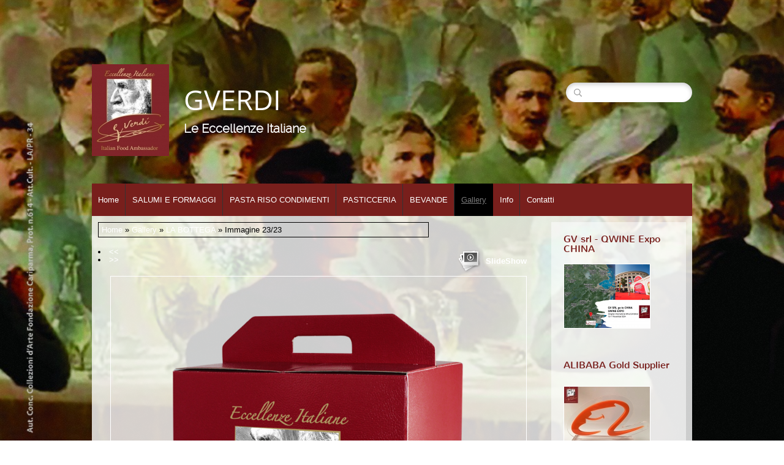

--- FILE ---
content_type: text/html
request_url: http://gverdi.it/1/la_bottega_5013725.html
body_size: 7373
content:
<!DOCTYPE html>
<html lang="it">
<head >
  <title>Immagine 23/23 | LA BOTTEGA</title>
  <meta charset="UTF-8" />
  
  
  <meta name="generator" content="Sitonline - http://www.sitonline.it" />
  <meta name="ROBOTS" content="ALL" />
  
  <meta content="(c)2025 GVERDI  all rights reserved." name="dcterms.rights" />
      
  <link rel="icon" href="/favicon.ico" type="image/x-icon" />
<link rel="shortcut icon" href="/favicon.ico" type="image/x-icon" />
  <link rel="stylesheet" href="/common_solswv1/css/framework.css" type="text/css" media="screen" />
<link rel="stylesheet" href="/common_solswv1/css/framework_global.css" type="text/css" media="screen" />
        <link rel="stylesheet" href="/1/css/style-1764862902.css" type="text/css" media="screen" />
        <link rel="stylesheet" href="/1/css/placeholders-1764862902.css" type="text/css" media="screen" />
  <link rel="stylesheet" href="/common_solswv1/css/photogallery.css" media="all" />
<style type="text/css">	
	a:active, a:focus {		
		outline-color: invert;
		outline-style: none;
		outline-width: 0pt;	
	}	
	.kill {	
		display: none !important;	
	}	
	.small-red-box {	
		width: 49.9%;
		float: left;		
	}
	.red_box_frame {	
		margin-bottom: 20px;		
	}	
	.red_box .text {	
		padding-top: 5px;
		padding-bottom: 7px;		
	}	
	.red_box img, wide_image {	
		margin-top: 7px !important		
	}
	#headergraphic{
		z-index:0;
	}
</style>
<script type="text/javascript" src="/common_solswv1/js/swfobject.js"></script> <style type='text/css'>
				.highslide-footer {display: none;}
				.highslide-header {display: none;}
				.redbox_add_btn {display:none;}
		</style><style type='text/css'>
						.send_friend .highslide-html .highslide-html-content{
							height: 610px!important;
							margin: 0 auto;
							position:relative;
							width: 700px!important;
						}
						.send_friend .highslide-footer {
							display: none;
						}
						.send_friend .highslide-header {
							display: none;
						}
						.send_friend .highslide-body {
							height: 610px!important;
							margin: 0 auto;
							width: 700px!important;
						}
						.send_friend .highslide-body iframe{
							height: 600px!important;
						}
						.send_friend_closebutton {
							background: url("/common_solswv1/js/highslide_last/graphics/close.png") repeat scroll 0 0 transparent;
							cursor: pointer;
							height: 30px;
							left: 15px;
							position: relative;
							top: -15px;
							width: 30px;
						}
						.send_friend .highslide-body iframe{
							width: 700px!important;
							height: 610px!important;
						}

						</style><script type="text/javascript" src="/common_solswv1/js/mootools-core.js"></script><script type="text/javascript" src="/common_solswv1/js/jquery.js"></script><script type="text/javascript">jQuery.noConflict();</script>

					<link rel="stylesheet" type="text/css" href="/common_solswv1/js/highslide_last/highslide.css" />
					<!--[if lt IE 7]>
					<link rel="stylesheet" type="text/css" href="/common_solswv1/js/highslide_last/highslide-ie6.css" />
					<![endif]-->
					<!-- questo era il contenuto di disclaimer_slideshow.css. ora è incluso -->
					<style type='text/css'>
						.highslide-html .highslide-html-content{
							height: 355px!important;
							margin: 0 auto;
							position:relative;
							width: 366px!important;
						}
						.highslide-footer {
							display: none;
						}
						.highslide-header {
							display: none;
						}
						.highslide-body {
							height: 350px!important;
							margin: 0 auto;
							text-align: justify;
							width: 340px!important;
						}
						.highslide-body iframe{
							width: 352px!important;
							height: 350px!important;
						}
					</style>
					<!-- questo era il contenuto di contact_slideshow.js. ora è incluso -->
					<script type="text/javascript" src="/common_solswv1/js/highslide_last/highslide-full.packed.js"></script>
					 <script type="text/javascript">
					 	var graphicsDir = decodeURIComponent('%2Fcommon_solswv1%2Fjs%2Fhighslide_last%2Fgraphics%2F');

					 	hs.registerOverlay({
							html: '<div class="closebutton" onclick="return hs.close(this)" title="Close"></div>',
							position: 'top right',
							fade: 0, // fading the semi-transparent overlay looks bad in IE
							useOnHtml: true,
							offsetX: 5,
							offsetY: -4
						});
						hs.marginBottom = 5;
						hs.align = "center";
						hs.showCredits = false;
						hs.graphicsDir = graphicsDir;
						hs.dimmingOpacity = 0.75;
						hs.wrapperClassName = 'borderless floating-caption';
						hs.dragHandler = null;
						hs.outlineType = 'rounded-white';
						hs.overflow = "hidden";
					 </script>
			<script type="text/javascript">
				hs.transitions = ['expand', 'crossfade'];
				hs.align = 'center';
				</script>
			


<script type="text/javascript">
	// The gallery example on the front page
	var galleryOptions = {
		slideshowGroup: 'gallery',
		transitions: ['expand', 'crossfade'],
		autoplay: true
	}

	// Add the controlbar
	if (hs.addSlideshow)
		hs.addSlideshow({
			slideshowGroup: 'gallery',
			interval: 3500,
			repeat: true,
			useControls: true,

			overlayOptions: {
				opacity: 1,
				fade: 0,
				position: 'bottom center',
				hideOnMouseOut: true,
				offsetY: 44
			},
			thumbstrip: {
				position: 'bottom center',
				mode: 'horizontal',
				relativeTo: 'viewport',
				marginBottom: 0
			}
		});
</script>

  <!--[if lt IE 9]>
  <script type="text/javascript" src="https://html5shiv.googlecode.com/svn/trunk/html5.js"></script>
  <![endif]-->
  <!-- Global site tag (gtag.js) - Google Analytics -->
<script async src="https://www.googletagmanager.com/gtag/js?id=UA-99607515-1"></script>
<script>
  window.dataLayer = window.dataLayer || [];
  function gtag(){dataLayer.push(arguments);}
  gtag('js', new Date());

  gtag('config', 'UA-99607515-1');
</script>
<style>
				.backstretch{
					margin:0;
					padding:0;
					border-width:0;
				}
			</style>

<script type="text/javascript" src="/common_solswv1/js/plugins/doubletaptogo.js"></script>
<script type="text/javascript">
(function($) {
$(document).ready(function() {
$('#navMain ul li:has(ul)').doubleTapToGo();
});
})(jQuery);
</script>

<script type='text/javascript'>
var twitterBoxCheck = -1;

(function($) {
var checkTwitter = function(twitter_box) {
					var twitter_iframe = twitter_box.find("iframe");
					if(twitter_iframe.length==0) {
						twitterBoxCheck = window.setTimeout(function() { checkTwitter(twitter_box); }, 200);
					} else {
						if(twitter_iframe.outerHeight()==0) {
							twitterBoxCheck = window.setTimeout(function() { checkTwitter(twitter_box); }, 200);
						} else {
							twitterBoxCheck = -1;
							window.setTimeout(resizeMainContainers, 500);
						}
					}
				};

$(document).ready(function() {


$('div#twitter_box').each(function() {
checkTwitter($(this));
});

});

})(jQuery);

</script>

<script type='text/javascript' src='/common_solswv1/js/plugins/jquery.backstretch/jquery.backstretch.min.js'></script>
<script type='text/javascript'>
(function($) {


$(document).ready(function() {
var backgroundImage = $('body').css('background-image');
var imageRegexp = /url\(['|\"]{0,1}(.*)['|\"]{0,1}\)/gi;
var match = imageRegexp.exec(backgroundImage);
if(match.length>1) { $.backstretch(match[1].replace("'", "").replace('"', ""));
$('body').css('background-image', 'none');
}
});

})(jQuery);

</script>

<script type='text/javascript' src='/common_solswv1/js/plugins/sol.sticky/sol.sticky.js'></script>
<script type='text/javascript'>
(function($) {
resizeMainContainers = function() {
$('#mainContent,#mainSidebar').css('height','auto');
$('#mainContent,#mainSidebar').outerHeight(Math.max($('#mainContent').outerHeight(), $('#mainSidebar').outerHeight()));
};
$(document).ready(function() {
if($('body').hasClass('nav_posTopFixedLeft_horizontal') || $('body').hasClass('nav_posTopFixedRight_horizontal')) {
$('#containerTopFixed').solSticky();
}
});

$(window).load(function() { window.setTimeout(resizeMainContainers, 500); });
})(jQuery);
</script>
<!-- NO HEADER -->
<script type="text/javascript" src="/1/css/language.js"></script>

<!--[if lt IE 9]>
<script type="text/javascript" src="https://html5shiv.googlecode.com/svn/trunk/html5.js"></script>
<![endif]-->
<link href="/common_solswv1/css/style_print.css" media="print" rel="stylesheet" type="text/css" /><script type="text/javascript">
var _iub = _iub || [];
_iub.csConfiguration = {"siteId":4333186,"cookiePolicyId":45491294};
_iub.csLangConfiguration = {"it":{"cookiePolicyId":45491294}};
</script>
<script type="text/javascript" src="https://cs.iubenda.com/autoblocking/4333186.js"></script>
<script type="text/javascript" src="//cdn.iubenda.com/cs/iubenda_cs.js" charset="UTF-8" async></script>
<script type="text/javascript" src="/common_solswv1/js/cart.js?v=201507"></script>

		<script type="text/javascript">
		/* <![CDATA[ */
			function dirottatore(a,b){
				if(/android.+mobile|avantgo|bada\/|blackberry|bb10|blazer|compal|elaine|fennec|hiptop|iemobile|ip(hone|od)|iris|kindle|lge |maemo|midp|mmp|opera m(ob|in)i|palm( os)?|phone|p(ixi|re)\/|plucker|pocket|psp|symbian|treo|up\.(browser|link)|vodafone|wap|windows (ce|phone)|xda|xiino/i.test(a)||/1207|6310|6590|3gso|4thp|50[1-6]i|770s|802s|a wa|abac|ac(er|oo|s\-)|ai(ko|rn)|al(av|ca|co)|amoi|an(ex|ny|yw)|aptu|ar(ch|go)|as(te|us)|attw|au(di|\-m|r |s )|avan|be(ck|ll|nq)|bi(lb|rd)|bl(ac|az)|br(e|v)w|bumb|bw\-(n|u)|c55\/|capi|ccwa|cdm\-|cell|chtm|cldc|cmd\-|co(mp|nd)|craw|da(it|ll|ng)|dbte|dc\-s|devi|dica|dmob|do(c|p)o|ds(12|\-d)|el(49|ai)|em(l2|ul)|er(ic|k0)|esl8|ez([4-7]0|os|wa|ze)|fetc|fly(\-|_)|g1 u|g560|gene|gf\-5|g\-mo|go(\.w|od)|gr(ad|un)|haie|hcit|hd\-(m|p|t)|hei\-|hi(pt|ta)|hp( i|ip)|hs\-c|ht(c(\-| |_|a|g|p|s|t)|tp)|hu(aw|tc)|i\-(20|go|ma)|i230|iac( |\-|\/)|ibro|idea|ig01|ikom|im1k|inno|ipaq|iris|ja(t|v)a|jbro|jemu|jigs|kddi|keji|kgt( |\/)|klon|kpt |kwc\-|kyo(c|k)|le(no|xi)|lg( g|\/(k|l|u)|50|54|e\-|e\/|\-[a-w])|libw|lynx|m1\-w|m3ga|m50\/|ma(te|ui|xo)|mc(01|21|ca)|m\-cr|me(di|rc|ri)|mi(o8|oa|ts)|mmef|mo(01|02|bi|de|do|t(\-| |o|v)|zz)|mt(50|p1|v )|mwbp|mywa|n10[0-2]|n20[2-3]|n30(0|2)|n50(0|2|5)|n7(0(0|1)|10)|ne((c|m)\-|on|tf|wf|wg|wt)|nok(6|i)|nzph|o2im|op(ti|wv)|oran|owg1|p800|pan(a|d|t)|pdxg|pg(13|\-([1-8]|c))|phil|pire|pl(ay|uc)|pn\-2|po(ck|rt|se)|prox|psio|pt\-g|qa\-a|qc(07|12|21|32|60|\-[2-7]|i\-)|qtek|r380|r600|raks|rim9|ro(ve|zo)|s55\/|sa(ge|ma|mm|ms|ny|va)|sc(01|h\-|oo|p\-)|sdk\/|se(c(\-|0|1)|47|mc|nd|ri)|sgh\-|shar|sie(\-|m)|sk\-0|sl(45|id)|sm(al|ar|b3|it|t5)|so(ft|ny)|sp(01|h\-|v\-|v )|sy(01|mb)|t2(18|50)|t6(00|10|18)|ta(gt|lk)|tcl\-|tdg\-|tel(i|m)|tim\-|t\-mo|to(pl|sh)|ts(70|m\-|m3|m5)|tx\-9|up(\.b|g1|si)|utst|v400|v750|veri|vi(rg|te)|vk(40|5[0-3]|\-v)|vm40|voda|vulc|vx(52|53|60|61|70|80|81|83|85|98)|w3c(\-| )|webc|whit|wi(g |nc|nw)|wmlb|wonu|x700|xda(\-|2|g)|yas\-|your|zeto|zte\-/i.test(a.substr(0,4)))
				{
					if(Cookie.read("sol_mobi") == null || Cookie.read("sol_mobi") == 0)
						window.location=b;
				}else{
					if(Cookie.read("sol_mobi")!= null && Cookie.read("sol_mobi") == 1)
						window.location=b;
				}
			}
			dirottatore(navigator.userAgent||navigator.vendor||window.opera,"//m.gverdi.it/1/la_bottega_5013725.html" + window.location.search + window.location.hash);
			/*]]>*/
		</script></head>
<body id="photogallery_page" class="tmplPro gallery   no_header  lang_posTopRight nav_posBannerBottomLeft_horizontal search_posTopRight sidebar_rightSidebar logotitle_posTopLeft  structure05 ">
  <div id="container">
    <header>
      <div id="containerTopFixed" class="">
<span class="overlay"></span>
        <div class="center">
          
                  
          
        </div>
      </div>
      <div id="containerTop" class="">
        <div class="center">
  <div id="logoTitle" class="posTopLeft ">
  <a id="logo" data-edit-url="" href="/1/"  class=" "><img src="/images/logo-1764862902.jpg" alt="" /></a>
    <div id="containerTitle" data-edit-url="" class=" ">
    <span class="siteTitle "><a href="./index.html">GVERDI</a></span>
    <span class="subtitleSite ">Le Eccellenze Italiane</span>
    </div>
  </div>
          
                  
          <div id="search" class="posTopRight  "><form action="/search_solswv1" method="post" name="search"><input type="hidden" name="id_lingua" value="1"><input type="hidden" name="search" value="1"><input type="hidden" name="op" value="1"><span class="overlay"></span><span class="icon"></span><input class="searchstyle" id="searchstyle" name="search_value" type="text" /><input class="submitstyle" type="submit" value="invia" /></form></div>
        </div>
      </div>
    </header>
    <div class="wrapperBanner">
      <div id="bannerBarTop">
<span class="overlay"></span>
        <div class="center">
          
          
        </div>
      </div>
                        <div id="containerBanner" class="kill ">
<span class="containerBannerExtra1"></span>
<span class="overlay"></span>
                         <div class="center">
                                <div id="headergraphic">
                                        
                                        
                                        <div id="header_pref2"></div>
<span class="headerExtra1"></span>
<span class="headerExtra2"></span>
<span class="headerExtra3"></span>
<span class="headerExtra4"></span>
                                </div>
                            </div>
                        </div>
      <div id="bannerBarBottom">
<span class="overlay"></span>
        <div class="center">
          <nav id="navMain" class="posBannerBottomLeft horizontal"><ul class="firstLevel"><li><a href="/1/" title=" - GVERDI"><span class="icon"></span>Home</a></li><li><a href="/1/salumi_e_formaggi_1134421.html" title="SALUMI E FORMAGGI - GVERDI"><span class="icon"></span>SALUMI E FORMAGGI</a></li><li><a href="/1/pasta_riso_condimenti_1220906.html" title="PASTA RISO CONDIMENTI - GVERDI"><span class="icon"></span>PASTA RISO CONDIMENTI</a></li><li><a href="/1/pasticceria_1206182.html" title="PASTICCERIA - GVERDI"><span class="icon"></span>PASTICCERIA</a></li><li><a href="/1/bevande_1206623.html" title="BEVANDE - GVERDI"><span class="icon"></span>BEVANDE</a></li><li class="selected"><a href="/1/gallery_1134424.html" title="Gallery - GVERDI"><span class="icon"></span>Gallery</a></li><li><a href="/1/info_1288078.html" title="Info - GVERDI"><span class="icon"></span>Info</a></li><li><a href="/1/contatti_1134423.html" title="Contatti - GVERDI"><span class="icon"></span>Contatti</a></li></ul></nav>
          
        </div>
      </div>
    </div>
    <div id="contentBox" class="rightSidebar">
      <div class="center">
        <div id="mainContent">
                                    <span class="overlay"></span>
                                    <div id="innerMainContent">
                                     <!--BOX_UNIVERSAL START-->  
                      <script>
window['solPageSettings'] = {
	id : '7', // photogallery e iframe
	hs_href: '',
	hs_width: '',
	hs_height: '',
	hs_aligh: ''
}
</script>
<div id="photogallery">
	<div id="path"><a href="/">Home</a> &raquo; <a href="gallery_1134424.html">Gallery</a> &raquo; <a href="la_bottega_gallery_115956.html">LA BOTTEGA</a> &raquo; Immagine 23/23</div>
	<div style="float: left;"><h1 class="pagename"></h1></div>
	<div style="clear: both;"></div>

	
				<div><a class="highslide kill" href="images/900900_0_5211771_153993.jpg" onclick="return hs.expand(this, galleryOptions)"><img alt="" src="images/125125_0_5211771_153993.jpg" /></a><a class="highslide kill" href="images/900900_0_5211781_153993.jpg" onclick="return hs.expand(this, galleryOptions)"><img alt="" src="images/125125_0_5211781_153993.jpg" /></a><a class="highslide kill" href="images/900900_0_5014542_153993.jpg" onclick="return hs.expand(this, galleryOptions)"><img alt="" src="images/125125_0_5014542_153993.jpg" /></a><a class="highslide kill" href="images/900900_0_5014544_153993.jpg" onclick="return hs.expand(this, galleryOptions)"><img alt="" src="images/125125_0_5014544_153993.jpg" /></a><a class="highslide kill" href="images/900900_0_5014546_153993.jpg" onclick="return hs.expand(this, galleryOptions)"><img alt="" src="images/125125_0_5014546_153993.jpg" /></a><a class="highslide kill" href="images/900900_0_5085552_153993.jpg" onclick="return hs.expand(this, galleryOptions)"><img alt="" src="images/125125_0_5085552_153993.jpg" /></a><a class="highslide kill" href="images/900900_0_5156898_153993.jpg" onclick="return hs.expand(this, galleryOptions)"><img alt="" src="images/125125_0_5156898_153993.jpg" /></a><a class="highslide kill" href="images/900900_0_4937784_153993.jpg" onclick="return hs.expand(this, galleryOptions)"><img alt="" src="images/125125_0_4937784_153993.jpg" /></a><a class="highslide kill" href="images/900900_0_4851454_153993.jpg" onclick="return hs.expand(this, galleryOptions)"><img alt="" src="images/125125_0_4851454_153993.jpg" /></a><a class="highslide kill" href="images/900900_0_4963531_153993.jpg" onclick="return hs.expand(this, galleryOptions)"><img alt="" src="images/125125_0_4963531_153993.jpg" /></a><a class="highslide kill" href="images/900900_0_5085559_153993.png" onclick="return hs.expand(this, galleryOptions)"><img alt="" src="images/125125_0_5085559_153993.png" /></a><a class="highslide kill" href="images/900900_0_5085557_153993.png" onclick="return hs.expand(this, galleryOptions)"><img alt="" src="images/125125_0_5085557_153993.png" /></a><a class="highslide kill" href="images/900900_0_5014548_153993.jpg" onclick="return hs.expand(this, galleryOptions)"><img alt="" src="images/125125_0_5014548_153993.jpg" /></a><a class="highslide kill" href="images/900900_0_4932816_153993.jpg" onclick="return hs.expand(this, galleryOptions)"><img alt="" src="images/125125_0_4932816_153993.jpg" /></a><a class="highslide kill" href="images/900900_0_4851446_153993.png" onclick="return hs.expand(this, galleryOptions)"><img alt="" src="images/125125_0_4851446_153993.png" /></a><a class="highslide kill" href="images/900900_0_4851514_153993.jpg" onclick="return hs.expand(this, galleryOptions)"><img alt="" src="images/125125_0_4851514_153993.jpg" /></a><a class="highslide kill" href="images/900900_0_4932818_153993.jpg" onclick="return hs.expand(this, galleryOptions)"><img alt="" src="images/125125_0_4932818_153993.jpg" /></a><a class="highslide kill" href="images/900900_0_4852674_153993.jpg" onclick="return hs.expand(this, galleryOptions)"><img alt="" src="images/125125_0_4852674_153993.jpg" /></a><a class="highslide kill" href="images/900900_0_4854867_153993.png" onclick="return hs.expand(this, galleryOptions)"><img alt="" src="images/125125_0_4854867_153993.png" /></a><a class="highslide kill" href="images/900900_0_4852676_153993.jpg" onclick="return hs.expand(this, galleryOptions)"><img alt="" src="images/125125_0_4852676_153993.jpg" /></a><a class="highslide kill" href="images/900900_0_4852677_153993.jpg" onclick="return hs.expand(this, galleryOptions)"><img alt="" src="images/125125_0_4852677_153993.jpg" /></a><a class="highslide kill" href="images/900900_0_4854624_153993.jpg" onclick="return hs.expand(this, galleryOptions)"><img alt="" src="images/125125_0_4854624_153993.jpg" /></a><a name="slideshow" style="float: right; margin: 3px 0 0 10px;" class="highslide button-slideshow" href="images/900900_0_5013725_153993.png" onclick="return hs.expand(this, galleryOptions)"><img alt="" src="images/125125_0_5013725_153993.png" /><i></i><span style="display: none;">SlideShow</span></a><div style="clear: both;"></div>
				</div>
			
	
	<div id="dinamic_red_box_container">
		<div  id="dinamic_red_box_container-deco01">
			
			<div class="red_box">
				<li class="left"><a href="la_bottega_4854624.html#slideshow" class="show_prev prev_page_int"><span class="nav_arrow">&lt;&lt;</span></a></li>
				<li class="right"><a href="bottega_gverdi_la_bottega_5211771.html#slideshow" class="show_next next_page_int"><span class="nav_arrow">&gt;&gt;</span></a></li>
			</ul>
			<br style="clear: both;" /><div id="singol-img" style="text-align: center !important;"><span><b>23/23</b></span><img alt="" style="margin-left:auto!important; margin-right:auto!important;" src="images/678_0_5013725_153993.png" /></div><div class="text"></div><div id="nav_photogallery-bottom" style="width: 678px;"><a href="la_bottega_4854624.html#slideshow" style="float: left; padding:0;" class="show_prev"><span class="wide_image"></span><b class="wide_image"></b><img style="margin:0!important" alt="" src="images/c64_0_4854624_153993.jpg" /></a><a href="bottega_gverdi_la_bottega_5211771.html#slideshow" style="float: right; padding:0; margin:0px;" class="show_next"><span class="wide_image"></span><b class="wide_image"></b><img alt="" style="margin:0!important" src="images/c64_0_5211771_153993.jpg" /></a><br style="clear: both;" /></div></div>
			
			
		</div>
	</div>
	<div style="clear: both;"></div>
	
</div>

                   <!--BOX_UNIVERSAL END-->
                                    </div>
        </div>
        <div id="mainSidebar">
                                    <span class="overlay"></span>
                                    <div id="innerMainSidebar">
          
          
          <aside id="blueBoxContainer">
                                               <div class="overlay"></div>
            <div class="blue_box_external_bg">
                       <div class="blue_box_external_bg-deco01">
                <div class="blue_box_external_bg-deco02">
                  <div class="blue_box_external_bg-deco03">
                    <!--MP3_PLAYER START-->
                    
                    <!--MP3_PLAYER END-->
                                                                        
                  <script>
/*
window['solPageSettings'] = {
	id: '5', //blue_box_container
	hs_href:"",
	hs_width: '',
	hs_height: '',
	hs_aligh: ''
}
 */
</script>
<div class="blue_box_container">
	<div class="blue_box_container-deco01">
		<div class="blue_box_container-deco02">
			<div class="blue_box_container-deco03">
				
							<div class="blue_box_wrapper">
								
							</div>
							
				
			</div>
		</div>
	</div>
</div>


                  <script>
/*
window['solPageSettings'] = {
	id: '5', //blue_box_container
	hs_href:"",
	hs_width: '',
	hs_height: '',
	hs_aligh: ''
}
 */
</script>
<div class="blue_box_container">
	<div class="blue_box_container-deco01">
		<div class="blue_box_container-deco02">
			<div class="blue_box_container-deco03">
				
							<div class="blue_box_wrapper">
								
								



<div class="blue_box">
<h4><span>GV srl - QWINE Expo CHINA</span></h4>

<img src="/1/images/140_0_5596775_153993.png" alt="GV srl - QWINE Expo CHINA - GVERDI"/>
<p></p>

</div>




								
								



<div class="blue_box">
<h4><span>ALIBABA Gold Supplier</span></h4>

<a href="https://gvsrl.trustpass.alibaba.com/?spm=a2700.icbuShop.88.7.518a3caaJf9opY" target="_blank" class="bluebox_img"><img src="/1/images/140_0_5545141_153993.jpg" alt="ALIBABA Gold Supplier - GVERDI"/></a>
<p>GV SRL Top Performer 2021 su alibaba.com</p>

</div>




								
								



<div class="blue_box">
<h4><span>BELLAVITA EXPO AWARDS</span></h4>

<a href="http://www.bellavita.com/it/bellavita-awards-londra" target="_blank" class="bluebox_img"><img src="/1/images/140_0_4951187_153993.jpg" style="border: 0; background: none !important;" alt="BELLAVITA EXPO AWARDS - GVERDI"/></a>
<p>vincitore di 8 AWARDS
al Bellavita Expo London</p>

</div>




								
								



<div class="blue_box">
<h4><span>YouTube</span></h4>

<a href="https://www.youtube.com/channel/UCh5H5uvfR7odXA6l5QXz4xw/videos" target="_blank" class="bluebox_img"><img src="/1/images/140_0_4951179_153993.jpg" alt="YouTube - GVERDI"/></a>
<p></p>

</div>




								
								



<div class="blue_box">
<h4><span>INTERVISTE TV</span></h4>

<a href="https://youtu.be/dGyhX0Ckzsk" target="_blank"><span>Bellavita Expo London</span></a><br />

</div>



								
							</div>
							
				
			</div>
		</div>
	</div>
</div>
<div id="social_container"></div>

                  </div>
                </div>
              </div>
            </div>
          </aside>
                                    </div>
        </div>  
      </div>
    </div>
    <footer>
                        <span class="overlay"></span>
      <div class="center">
        <ul id="viral">
            <li class="viralDate "><span class="icon"></span>23/12/2025</li>
            <li class="viralPageview kill"><span class="icon"></span><!-- COUNTER -->
<span id="counterToHide"></span>
<script type="text/javascript">
	var printedcounter = document.getElementById("counterToHide");
	printedcounter.parentNode.style.display = "none";
</script></li>
            <li class="viralBookmark kill"><span class="icon"></span></li>
            <li class="viralSendFriend last kill"><span class="icon"></span></li>
        </ul>
        <span class="copyright">&copy; Copyright&nbsp; 2025 GVERDI. All rights reserved. | </span>
      </div>
    </footer>
  </div>
<div class="extraDecoBar"><span class="overlay"></span></div>
<div class="noise"></div>
<div class="extra1"></div>
<div class="extra2"></div>
  
<a href="https://www.iubenda.com/privacy-policy/45491294" class="iubenda-white iubenda-noiframe iubenda-embed iubenda-noiframe " title="Privacy Policy ">Privacy Policy</a><script type="text/javascript">(function (w,d) {var loader = function () {var s = d.createElement("script"), tag = d.getElementsByTagName("script")[0]; s.src="https://cdn.iubenda.com/iubenda.js"; tag.parentNode.insertBefore(s,tag);}; if(w.addEventListener){w.addEventListener("load", loader, false);}else if(w.attachEvent){w.attachEvent("onload", loader);}else{w.onload = loader;}})(window, document);</script>
<a href="https://www.iubenda.com/privacy-policy/45491294/cookie-policy" class="iubenda-white iubenda-noiframe iubenda-embed iubenda-noiframe " title="Cookie Policy ">Cookie Policy</a><script type="text/javascript">(function (w,d) {var loader = function () {var s = d.createElement("script"), tag = d.getElementsByTagName("script")[0]; s.src="https://cdn.iubenda.com/iubenda.js"; tag.parentNode.insertBefore(s,tag);}; if(w.addEventListener){w.addEventListener("load", loader, false);}else if(w.attachEvent){w.attachEvent("onload", loader);}else{w.onload = loader;}})(window, document);</script></body>
</html>



--- FILE ---
content_type: text/css
request_url: http://gverdi.it/common_solswv1/css/framework_global.css
body_size: 605
content:
.facebook_loading,.fb_widgetInner .message{text-align:center}.fb_page_title,.innerBox .fb_widgetInner .fb_descriptionTitle{font-weight:700}.fb_widgetWrap{margin-top:20px}.red_box img.fb_thumb_float{float:left;margin-top:0!important}.facebook_pagedesc{overflow:hidden;margin-bottom:30px}.fb_widgetInner{overflow:hidden;border-bottom:1px solid rgba(136,136,136,.35);margin-bottom:15px}.fb_descriptionTitle,.fb_page_title{font-weight:700;font-size:120%;display:block;margin-bottom:5px}.fb_widgetInner .fb_description{margin-bottom:10px}.fb_widgetInner .linked_image{display:block}.fb_widgetInner .linked_image img{max-width:100%!important;display:block;box-sizing:border-box}.fb_widgetInner .linked_image_center img{margin-left:auto!important;margin-right:auto!important}.fb_widgetWrap .videoCaption{line-height:15px}.facebook_loading{background-position:center;background-repeat:no-repeat;background-image:url(/common_solswv1/images/loading.gif);height:32px}._6kt:hover ._6ku,._6ku{background-image:url(/common_solswv1/images/fb_video.png);background-repeat:no-repeat;background-size:auto}.facebook_posts_paging{text-align:center;margin-bottom:10px}._6kt{position:relative;display:inline-block;float:left}._6ku{position:absolute;background-position:0 0;height:54px;width:54px;left:50%;top:50%;margin:-27px 0 0 -27px}._6kt:hover ._6ku{background-position:0 -55px}#home_special .fb_widgetInner{padding-bottom:10px}#home_special .fb_widgetInner h3{margin-bottom:10px}.innerBox .fb_widgetInner .fb_description{padding-bottom:7px}.threeBox .innerBox ._6kt{margin-right:10px}

--- FILE ---
content_type: text/css
request_url: http://gverdi.it/1/css/style-1764862902.css
body_size: 1956
content:
a{text-decoration:none;}a:hover{text-decoration:underline;}.icon{background-image:url(/tmpl_images/sprite.png)}#container{position:relative;z-index:20;}.center{width:980px;}#containerTopFixed{margin-top:60px;}#containerTopFixed .overlay:first-child{opacity:0.75;filter: alpha(opacity=75);-ms-filter:"progid:DXImageTransform.Microsoft.Alpha(Opacity=75)";box-shadow: 0 2px 8px rgba(0, 0, 0, 0.60);}#containerTop .center{margin:45px auto;}#containerTop .center{background:none!important;}#bannerBarTop .overlay, #bannerBarBottom .overlay{background-color:transparent!important;}#bannerBarTop .center{border-radius:10px 10px 0 0;}#mainContent{width:720px;padding:10px;}#mainContent .overlay{opacity:0.8;filter: alpha(opacity=80);-ms-filter:"progid:DXImageTransform.Microsoft.Alpha(Opacity=80)";}#mainSidebar{width:220px;padding:10px;}#mainSidebar .overlay{opacity:0.8;filter: alpha(opacity=80);-ms-filter:"progid:DXImageTransform.Microsoft.Alpha(Opacity=80)";}footer{margin-top:30px;padding:20px 0;} footer .center{border:0px;background:none;} footer{border:0px;}#logoTitle a#logo{margin-right:20px;}#logoTitle #containerTitle .siteTitle{margin-bottom:15px;}#logoTitle #containerTitle .siteTitle a{text-shadow: 0 0 10px rgba(0,0,0,0.3);}#logoTitle #containerTitle .siteTitle a:hover{text-decoration:none;}#navMain ul li a{padding:19px 10px 19px 10px;border:1px solid;opacity:1;filter: alpha(opacity=100);-ms-filter:"progid:DXImageTransform.Microsoft.Alpha(Opacity=100)";}#navMain ul li.active a{padding-right:24px!important;}#navMain ul li.active a span.triangle{right: 10px;}#navMain ul li.selected a{text-decoration:underline;}#navMain ul li a:hover{text-decoration:none;}#navMain.horizontal ul.firstLevel li:first-child a{border-left:0;}#navMain.horizontal ul.firstLevel li:last-child a{border-right:0;}#navMain.posTopFixedLeft ul.firstLevel > li a, #navMain.posTopFixedRight ul.firstLevel > li a{border:0;background-color:transparent;}#navMain.posBannerTopLeft ul.firstLevel > li a, #navMain.posBannerBottomLeft ul.firstLevel > li a{border-color:transparent;background-color:transparent;}#navMain.posTopRight ul.firstLevel > li a, #navMain.posTopCenter ul.firstLevel > li a{background-color:transparent;}#navMain.posBannerTopLeft ul.firstLevel li:first-child a{border-radius:10px 0 0 0;}#navMain.posTopRight, #navMain.posTopCenter{margin-top:30px;}#navMain.posTopRight ul.firstLevel li a, #navMain.posTopCenter ul.firstLevel li a{padding:8px 12px;border-radius: 16px;text-decoration:none;border:0;}#navMain.vertical ul.firstLevel li a{border-top: 0;border-right: 0;border-left: 0;}#navMain.vertical ul.firstLevel li:first-child a{border-top:0;}#navMain.vertical ul.firstLevel li:last-child a{border-bottom:0;}#search form .overlay{background:#FFFFFF!important;border-radius:20px;opacity:1;filter: alpha(opacity=100);-ms-filter:"progid:DXImageTransform.Microsoft.Alpha(Opacity=100)";}#search .icon{background-position:0 0;top:-9px;left:-6px;}#search input.searchstyle{border-radius:20px;width:155px;height:32px;line-height:32px;padding:0 15px 0 36px;font-size:14px;}#search input.submitstyle{border:0;position:absolute;width:25px;height:25px;*text-transform:uppercase; text-indent:-999px;z-index:5;top:4px;left:10px;background-color:transparent;}#search.posTopFixedLeft, #search.posTopFixedRight{margin:10px 0;}#search.posTopRight, #search.posTopCenter{margin-top:30px;}#search.posTopCenter{vertical-align:middle;}#selectLanguage.posTopFixedLeft{margin:10px 10px 10px 0;}#selectLanguage.posTopFixedRight{margin:10px 0px;}#selectLanguage.posTopRight, #selectLanguage.posTopCenter{margin:30px 0 0 10px;}#selectLanguage.posTopCenter{vertical-align:middle;}#path{border:1px solid;margin:0 0 15px;padding:5px;}h1.pagename, h3.pagename{border:1px solid;}#print{top:7px; right:5px; z-index:1;}#print a{display: block;height: 12px;background: url(/tmpl_images/sprite.png) no-repeat scroll -119px -19px;text-indent: 16px;text-transform: uppercase;}.share_box_top, .share_box_bottom{margin: 25px 0!important;}#navigation{float:none !important;}#navigation li a span{padding:5px;}#nav_dinamic span, #nav_dinamic a, #nav_dinamic-bottom span, #nav_dinamic-bottom a{padding:5px;display:inline-block;}#nav_dinamic{margin:20px 0;}#mainContent #box_news_hp .innerbox_news_hp_central{border-bottom:1px solid;margin-bottom:20px;}#mainContent #box_news_hp h4{border:1px solid;padding:10px; margin-bottom:10px;}#mainContent #box_news_hp .news_item{margin-bottom:10px;}#dinamic_red_box_container{clear:both}#red_box_container, #dinamic_red_box_container{padding-bottom:5px;}.red_box_frame .red_box_frame-deco01{border:1px solid;margin-bottom:20px;}.red_box_frame:last-child .red_box_frame-deco01{margin-bottom:0;}.red_box_frame.small-red-box{width:350px;margin-right:20px;} body#dynamic_content_page .red_box_frame, body#risultato_ricerca .red_box_frame{overflow:visible}.red_box h3{border:1px solid;margin-bottom:10px;padding:10px;}.red_box .date_comments{}.red_box img, .wide_image{border:1px solid;margin:0 0 15px 0}.red_box img.left_image{margin:0 15px 15px 0;}.box-attach{border:1px solid;padding:10px;}.box-attach img{margin-top:-8px; margin-right:7px;}#box_contact{line-height: 170%;}.span-label-radio, .custom-radio{float:none !important; margin-right:5px;}.custom-checkbox{margin-right:5px}.submit_send{padding:5px; cursor:pointer}#blueBoxContainer .overlay{opacity:0.5!important;filter: alpha(opacity=50)!important;-ms-filter:"progid:DXImageTransform.Microsoft.Alpha(Opacity=50)"!important;}#blueBoxContainer .blue_box_external_bg{border:0px solid;position:relative;}.innerbox_news_hp, .innerbox_news_hp_central, .sidebar-albums, #sitofono_button, .blue_box, #social_container{padding:20px;margin:0;border:4px solid;}.sidebar-albums, #sitofono_button, .blue_box, #social_container{background-color:transparent!important;border:0px;padding:20px;}#mainSidebar h4{border-bottom-style:solid;border-bottom-width:1px;padding:0 0 5px 0;}.blue_box img, .sidebar-albums li a b img {border:1px solid;}.sidebar-albums li a b{background:none!important;}#box_news_hp .news_item, .sidebar-albums li, .blue_box a, .blue_box img, .blue_box p, .appContainer{margin-top:10px;}#mainSidebar #box_news_hp .innerbox_news_hp{margin-bottom:20px;}#mainSidebar #box_news_hp a, #mainSidebar #box_news_hp a:hover {display:block;}.sidebar-albums li a span{left:1px;bottom:1px;}.blue_box .bluebox_img {border:none!important;padding:0!important;}footer a:link, footer a:visited{text-decoration: underline;border:0px solid;}footer ul#viral{text-align:center;margin-bottom:10px;font-size:1em;}footer ul#viral li{margin:0 15px 0 0;line-height:25px;padding-left:25px}footer ul#viral li.last{margin-right:0}footer ul#viral li span.icon{left:-12px;top:-13px;}footer ul#viral li.viralDate span.icon{background-position:0 -50px;}footer ul#viral li.viralPageview span.icon{background-position:-50px -50px;}footer ul#viral li.viralBookmark span.icon{background-position:-100px -50px;}footer ul#viral li.viralSendFriend span.icon{background-position:-150px -50px;}footer span.copyright{text-align:center;font-size:0.8em;}.hs_01 #containerCenter > .center{margin-top: 80px!important;}

--- FILE ---
content_type: text/css
request_url: http://gverdi.it/1/css/placeholders-1764862902.css
body_size: 1769
content:
@font-face{font-family: "OpenSans";src: url('/common_solswv1/font_te/OpenSans.eot');src:url('/common_solswv1/font_te/OpenSans.eot?#iefix') format('embedded-opentype'), url('/common_solswv1/font_te/OpenSans.ttf') format('truetype'); }@font-face{font-family: "Raleway-Light";src: url('/common_solswv1/font_te/Raleway-Light.eot');src:url('/common_solswv1/font_te/Raleway-Light.eot?#iefix') format('embedded-opentype'), url('/common_solswv1/font_te/Raleway-Light.ttf') format('truetype'); }@font-face{font-family: "oswald";src: url('/common_solswv1/font_te/oswald.eot');src:url('/common_solswv1/font_te/oswald.eot?#iefix') format('embedded-opentype'), url('/common_solswv1/font_te/oswald.ttf') format('truetype'); }@font-face{font-family: "Nunito";src: url('/common_solswv1/font_te/Nunito.eot');src:url('/common_solswv1/font_te/Nunito.eot?#iefix') format('embedded-opentype'), url('/common_solswv1/font_te/Nunito.ttf') format('truetype'); }body{font-family:Arial, Sans-Serif;color:#000000;background:url(../images/background-1764862902.jpg) no-repeat left top fixed #ffffff;}a{color:#ffffff;}a:hover,a:active{color:#336699;}.wrapperBanner .center, #contentBox,#contentBox .center{border-color:{CENTER_BORDER_COLOR};}#containerTopFixed{border-color:transparent;}#containerTopFixed .overlay:first-child{background-color:#781f1c;}#containerTop,#containerTop .center{background-color:transparent;}#bannerBarTop,#bannerBarBottom{border-color:transparent;}#bannerBarTop .center,#bannerBarTop .overlay,#bannerBarBottom .center,#bannerBarBottom .overlay,.tmpl5000 #bannerBarTop .container_deco,.tmpl5000 #bannerBarBottom .container_deco{background-color:#781f1c;}#contentBox{background-color:transparent;}#mainContent{font-size:13px;}#mainContent .overlay{background-color:#ffffff;}#mainSidebar{color:#ffffff;}#mainSidebar .overlay{background-color:#ffffff;}a#enterSite{color:#ffffff;background-color:#781f1c;border-color:#ffffff;}a#enterSite span{background-color:#1a1a1a;}a#enterSite:hover span{color:#777777;background-color:#1a1a1a;}.hs_enter #container:before{background-color:transparent;}#containerMenu{background-color:#781f1c;}.frameBoxBorder{border-color:transparent;}.frameBox .overlay1{background-color:transparent;}.frameBox .overlay2{background-color:#ffffff;}.frameBox .overlay3{background-color:transparent;}.frameBox h2{font-family:Arial, Sans-Serif;color:#ffffff;background:#781f1c;font-style:normal;font-size:24px;font-weight:normal;border-color:transparent;}.frameBox .innerBox img{border-color:#FFFFFF;}.frameBox .innerBox p{color:#000000;font-family:Arial, Sans-Serif;font-style:normal;font-weight:normal;font-size:13px;}#logoTitle #containerTitle .siteTitle{font-size:45px;font-family:OpenSans, Sans-Serif;font-style:normal;font-weight:normal;}#logoTitle #containerTitle .siteTitle a{color:#ffffff;}#logoTitle #containerTitle .subtitleSite{font-family:Raleway-Light;font-size:20px;color:#ffffff;font-style:normal;font-weight:bold;}#navMain ul{font-family:Arial, Sans-Serif;font-weight:normal;font-style:normal;}#navMain ul li{font-size:13px; }#navMain ul li a{color:#ffffff;background-color:#1a1a1a;}#navMain ul li.active a{color:#ffffff;background-color:#1a1a1a;}#navMain ul li.selected > a{color:#777777;background-color:#000000!important;border-color:transparent!important;}#navMain ul li a:hover{background-color:#1a1a1a;color:#777777;border-color:transparent;}#navMain.horizontal ul.firstLevel li a{border-right-color:#333333;}#navMain.vertical ul.firstLevel li a{border-color:#333333;}#search input.searchstyle{font-family:Arial, Sans-Serif;color:{SEARCH_COLOR};}#search.posSidebarLeft,#search.posSidebarRight{background-color:#ffffff;}#selectLanguage a span.triangle{border-color:#ffffff;}#containerBanner .center,#containerBanner .overlay {background-color:transparent;}#mainContent #box_news_hp h4{font-family:Arial, Sans-Serif;font-size:24px;font-style:normal;font-weight:normal;color:#ffffff;border-color:transparent;background-color:#781f1c;}#mainContent #box_news_hp .innerbox_news_hp_central{border-color:transparent;font-family:Arial, Sans-Serif;color:#000000;font-size:13px;}#path {background-color:{BREADCRUMBS_BG_COLOR};border-color:{BREADCRUMBS_BORDER_COLOR};color:{BREADCRUMBS_COLOR};font-size:{BREADCRUMBS_FONT_SIZE};border-color:{BREADCRUMBS_BORDER_COLOR};font-family:{BREADCRUMBS_FONT_FAMILY};font-style:{BREADCRUMBS_FONT_STYLE};font-weight:{BREADCRUMBS_FONT_WEIGHT};}#path a{color:{BREADCRUMBS_A_COLOR}}#path a:hover{color: {BREADCRUMBS_AHOVER_COLOR}}h1.pagename,h3.pagename{font-size:30px;font-family:oswald, Sans-Serif;color:transparent;font-style:normal;font-weight:normal;background-color:transparent;border-color:transparent;}#print {background-color:{PRINT_BG_COLOR};border-color:{PRINT_BORDER_COLOR};font-size:{PRINT_FONT_SIZE};border-color:{PRINT_BORDER_COLOR};font-family:{PRINT_FONT_FAMILY};font-style:{PRINT_FONT_STYLE};font-weight:{PRINT_FONT_WEIGHT};}#print a{color: {PRINT_A_COLOR};}#print a:hover{color: {PRINT_AHOVER_COLOR};}.red_box_frame .red_box_frame-deco01,#box_contact,.custom_form_int{background-color:transparent;border-color:transparent;}.red_box h3, .red_box_frame h3 {font-family:Arial, Sans-Serif;color:#ffffff;font-size:24px;font-style:normal;font-weight:normal;background-color:#781f1c;border-color:transparent;}.red_box .red-box-content,#custom_contact_info{font-family:Arial, Sans-Serif;color:#000000;font-size:13px;font-style:normal;font-weight:normal;}.custom_form_int{color:#000000;}.red_box img,.wide_image{border-color:#FFFFFF;}.red_box ul li:before{color:#ffffff;}.box-attach{font-family:Arial, Sans-Serif;color:#000000;font-size:13px;font-style:normal;font-weight:normal;border-color:transparent;}#infoProduct .text{font-family:Arial, Sans-Serif;}.flatBtn{background-color:transparent;color:transparent!important;}.cartListCtrl .cartBoxLeft h4, .cartStep3 .boxPayment h4{font-family:Arial, Sans-Serif;color:#000000;}#nav_dinamic,#nav_dinamic-bottom{font-family:Arial, Sans-Serif;}#nav_dinamic span.page_sel,#nav_dinamic-bottom span.page_sel {background-color:#ffffff;color:#000000;border-color:#000000;}#nav_dinamic a,#nav_dinamic-bottom a{background-color:#000000;border-color:#ffffff;color:#ffffff;}#nav_dinamic a:hover,#nav_dinamic-bottom a:hover,#nav_dinamic a:hover span,#nav_dinamic-bottom a:hover span{background-color:#000000;border-color:#000000;color:#ffffff;}ul#navigation li .next_page_int span,ul#navigation li .prev_page_int span,#photogallery_page ul#navigation li a.prev_page_int span,#photogallery_page ul#navigation li a.next_page_int span{background-color:#000000;border-color:#ffffff;color:#ffffff;}.blue_box_external_bg{border-color:transparent;}.blue_box_external_bg .overlay{background-color:#ffffff;}.innerbox_news_hp,.innerbox_news_hp_central,.sidebar-albums,.blue_box,#social_container{color:#781f1c;background-color:#ffffff;border-color:transparent;font-family:Arial, Sans-Serif;font-size:12px;font-weight:normal;font-style:normal;}#mainSidebar h4{color:#781f1c;background-color:transparent;border-color:transparent;font-family:Nunito, Sans-Serif;font-size:16px;font-weight:normal;font-style:normal;}#mainSidebar a{color:#0b2b4a;}#mainSidebar a:hover{color:#336699;}.blue_box img,.sidebar-albums li a b img {border-color:#ffffff;}footer{font-weight:normal;font-style:normal;font-family:Arial, Sans-Serif;font-size:12px;color:#ffffff;border-color:transparent;background-color:#000000;}footer .center{background-color:#000000;border-color:transparent;}footer a{color:#ffffff;border-color:transparent;}footer a:hover{color:#a1a1a1;border-color:transparent;}.extraDecoBar{border-color:transparent;}.extraDecoBar .overlay{background-color:#781f1c;}@media (max-width: 767px) {.tmpl5000 .hamburgerWrap {background-color:#781f1c;}.tmpl5000 #navMain ul.firstLevel > li {background-color:#781f1c;}.tmpl5000 #navMain.horizontal ul.firstLevel li a {border-bottom-color:#333333;}}

--- FILE ---
content_type: application/javascript; charset=utf-8
request_url: https://cs.iubenda.com/cookie-solution/confs/js/45491294.js
body_size: -100
content:
_iub.csRC = { consApiKey: 'Q1e8FHWpeXHtMrYm9HFrLiE7bAIb7yVT', publicId: 'ac3e2fc4-2ca5-427d-9f4b-e283b34f171f', floatingGroup: false };
_iub.csEnabled = true;
_iub.csPurposes = [2,4,1];
_iub.cpUpd = 1764861169;
_iub.csFeatures = {"geolocation_setting":false,"cookie_solution_white_labeling":1,"rejection_recovery":false,"full_customization":true,"multiple_languages":"it","mobile_app_integration":false};
_iub.csT = null;
_iub.googleConsentModeV2 = true;
_iub.totalNumberOfProviders = 1;
_iub.csSiteConf = {"cookiePolicyId":45491294,"siteId":4333186,"lang":"it"};


--- FILE ---
content_type: application/javascript
request_url: http://gverdi.it/common_solswv1/js/plugins/sol.sticky/sol.sticky.js
body_size: 536
content:
(function($){
	
	$.fn.solSticky = function() {
		var cmd = '';
		
		if(arguments.length > 0) {
			cmd = arguments[0];
		}
		
		this.each(function(){
			var object = $(this);
			var clonedObject = null;
			var marginTop = parseInt(object.css('margin-top'));
			var objectHeight = object.outerHeight(true);
			var objectOrgHeightCss = object.css('height');
			
			if(cmd=='prevent') {
				object.addClass('_sol_sticky_prevent');
				return;
			}
			
			if(!object.hasClass('_sol_sticky_prevent')) {			
				var _sol_sticky_onScroll = function() {
					if(object.hasClass('_sol_sticky')) {
						if($(window).scrollTop() >= marginTop) {
							if(clonedObject==null) {
								clonedObject = object.clone(true);
								clonedObject.css('position','fixed').css('top', 0).css('width', '100%').css('z-index', 9999).css('margin-top', 0);
								object.css('visibility', 'hidden').parent().append(clonedObject);
							}
						} else {
							if(clonedObject!=null) {
								object.css('visibility', clonedObject.css('visibility'));
								clonedObject.remove();
								clonedObject = null;
							}			
						}
					}
				};
				
				if(cmd=='') {
					if(!object.hasClass('_sol_sticky')) {
						$(window).bind('scroll', _sol_sticky_onScroll);
						object.addClass('_sol_sticky');
					}
					_sol_sticky_onScroll();
				} else if(cmd=='remove') {
					object.removeClass('_sol_sticky');
				}
			}
		});
	};
})(jQuery);
